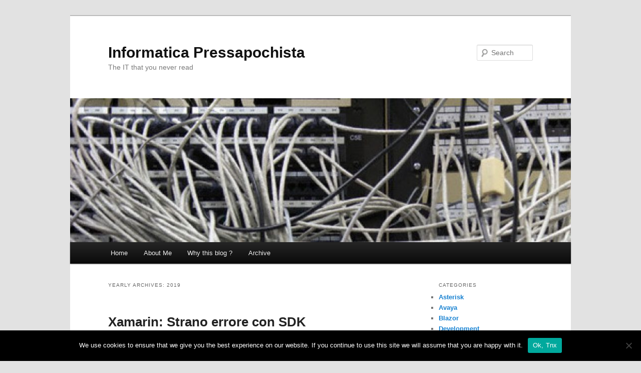

--- FILE ---
content_type: text/html; charset=UTF-8
request_url: https://www.informaticapressapochista.com/2019/
body_size: 12492
content:
<!DOCTYPE html>
<!--[if IE 6]>
<html id="ie6" lang="en-GB">
<![endif]-->
<!--[if IE 7]>
<html id="ie7" lang="en-GB">
<![endif]-->
<!--[if IE 8]>
<html id="ie8" lang="en-GB">
<![endif]-->
<!--[if !(IE 6) & !(IE 7) & !(IE 8)]><!-->
<html lang="en-GB">
<!--<![endif]-->
<head>
<meta charset="UTF-8" />
<meta name="viewport" content="width=device-width" />
<title>
2019 - Informatica PressapochistaInformatica Pressapochista	</title>
<link rel="profile" href="https://gmpg.org/xfn/11" />
<link rel="stylesheet" type="text/css" media="all" href="https://www.informaticapressapochista.com/wp-content/themes/twentyeleven/style.css?ver=20240716" />
<link rel="pingback" href="https://www.informaticapressapochista.com/xmlrpc.php">
<!--[if lt IE 9]>
<script src="https://www.informaticapressapochista.com/wp-content/themes/twentyeleven/js/html5.js?ver=3.7.0" type="text/javascript"></script>
<![endif]-->
<meta name='robots' content='noindex, follow' />
	<style>img:is([sizes="auto" i], [sizes^="auto," i]) { contain-intrinsic-size: 3000px 1500px }</style>
	
	<!-- This site is optimized with the Yoast SEO plugin v26.2 - https://yoast.com/wordpress/plugins/seo/ -->
	<meta property="og:locale" content="en_GB" />
	<meta property="og:type" content="website" />
	<meta property="og:title" content="2019 - Informatica Pressapochista" />
	<meta property="og:url" content="https://www.informaticapressapochista.com/2019/" />
	<meta property="og:site_name" content="Informatica Pressapochista" />
	<script type="application/ld+json" class="yoast-schema-graph">{"@context":"https://schema.org","@graph":[{"@type":"CollectionPage","@id":"https://www.informaticapressapochista.com/2019/","url":"https://www.informaticapressapochista.com/2019/","name":"2019 - Informatica Pressapochista","isPartOf":{"@id":"https://www.informaticapressapochista.com/#website"},"primaryImageOfPage":{"@id":"https://www.informaticapressapochista.com/2019/#primaryimage"},"image":{"@id":"https://www.informaticapressapochista.com/2019/#primaryimage"},"thumbnailUrl":"https://www.informaticapressapochista.com/wp-content/uploads/2019/10/20191022-LetsMakeSomeMobileApps.jpg","breadcrumb":{"@id":"https://www.informaticapressapochista.com/2019/#breadcrumb"},"inLanguage":"en-GB"},{"@type":"ImageObject","inLanguage":"en-GB","@id":"https://www.informaticapressapochista.com/2019/#primaryimage","url":"https://www.informaticapressapochista.com/wp-content/uploads/2019/10/20191022-LetsMakeSomeMobileApps.jpg","contentUrl":"https://www.informaticapressapochista.com/wp-content/uploads/2019/10/20191022-LetsMakeSomeMobileApps.jpg","width":363,"height":480},{"@type":"BreadcrumbList","@id":"https://www.informaticapressapochista.com/2019/#breadcrumb","itemListElement":[{"@type":"ListItem","position":1,"name":"Home","item":"https://www.informaticapressapochista.com/"},{"@type":"ListItem","position":2,"name":"Archives for 2019"}]},{"@type":"WebSite","@id":"https://www.informaticapressapochista.com/#website","url":"https://www.informaticapressapochista.com/","name":"Informatica Pressapochista","description":"The IT that you never read","potentialAction":[{"@type":"SearchAction","target":{"@type":"EntryPoint","urlTemplate":"https://www.informaticapressapochista.com/?s={search_term_string}"},"query-input":{"@type":"PropertyValueSpecification","valueRequired":true,"valueName":"search_term_string"}}],"inLanguage":"en-GB"}]}</script>
	<!-- / Yoast SEO plugin. -->


<link rel='dns-prefetch' href='//platform-api.sharethis.com' />
<link rel="alternate" type="application/rss+xml" title="Informatica Pressapochista &raquo; Feed" href="https://www.informaticapressapochista.com/feed/" />
<link rel="alternate" type="application/rss+xml" title="Informatica Pressapochista &raquo; Comments Feed" href="https://www.informaticapressapochista.com/comments/feed/" />
<script type="text/javascript">
/* <![CDATA[ */
window._wpemojiSettings = {"baseUrl":"https:\/\/s.w.org\/images\/core\/emoji\/16.0.1\/72x72\/","ext":".png","svgUrl":"https:\/\/s.w.org\/images\/core\/emoji\/16.0.1\/svg\/","svgExt":".svg","source":{"concatemoji":"https:\/\/www.informaticapressapochista.com\/wp-includes\/js\/wp-emoji-release.min.js?ver=6.8.3"}};
/*! This file is auto-generated */
!function(s,n){var o,i,e;function c(e){try{var t={supportTests:e,timestamp:(new Date).valueOf()};sessionStorage.setItem(o,JSON.stringify(t))}catch(e){}}function p(e,t,n){e.clearRect(0,0,e.canvas.width,e.canvas.height),e.fillText(t,0,0);var t=new Uint32Array(e.getImageData(0,0,e.canvas.width,e.canvas.height).data),a=(e.clearRect(0,0,e.canvas.width,e.canvas.height),e.fillText(n,0,0),new Uint32Array(e.getImageData(0,0,e.canvas.width,e.canvas.height).data));return t.every(function(e,t){return e===a[t]})}function u(e,t){e.clearRect(0,0,e.canvas.width,e.canvas.height),e.fillText(t,0,0);for(var n=e.getImageData(16,16,1,1),a=0;a<n.data.length;a++)if(0!==n.data[a])return!1;return!0}function f(e,t,n,a){switch(t){case"flag":return n(e,"\ud83c\udff3\ufe0f\u200d\u26a7\ufe0f","\ud83c\udff3\ufe0f\u200b\u26a7\ufe0f")?!1:!n(e,"\ud83c\udde8\ud83c\uddf6","\ud83c\udde8\u200b\ud83c\uddf6")&&!n(e,"\ud83c\udff4\udb40\udc67\udb40\udc62\udb40\udc65\udb40\udc6e\udb40\udc67\udb40\udc7f","\ud83c\udff4\u200b\udb40\udc67\u200b\udb40\udc62\u200b\udb40\udc65\u200b\udb40\udc6e\u200b\udb40\udc67\u200b\udb40\udc7f");case"emoji":return!a(e,"\ud83e\udedf")}return!1}function g(e,t,n,a){var r="undefined"!=typeof WorkerGlobalScope&&self instanceof WorkerGlobalScope?new OffscreenCanvas(300,150):s.createElement("canvas"),o=r.getContext("2d",{willReadFrequently:!0}),i=(o.textBaseline="top",o.font="600 32px Arial",{});return e.forEach(function(e){i[e]=t(o,e,n,a)}),i}function t(e){var t=s.createElement("script");t.src=e,t.defer=!0,s.head.appendChild(t)}"undefined"!=typeof Promise&&(o="wpEmojiSettingsSupports",i=["flag","emoji"],n.supports={everything:!0,everythingExceptFlag:!0},e=new Promise(function(e){s.addEventListener("DOMContentLoaded",e,{once:!0})}),new Promise(function(t){var n=function(){try{var e=JSON.parse(sessionStorage.getItem(o));if("object"==typeof e&&"number"==typeof e.timestamp&&(new Date).valueOf()<e.timestamp+604800&&"object"==typeof e.supportTests)return e.supportTests}catch(e){}return null}();if(!n){if("undefined"!=typeof Worker&&"undefined"!=typeof OffscreenCanvas&&"undefined"!=typeof URL&&URL.createObjectURL&&"undefined"!=typeof Blob)try{var e="postMessage("+g.toString()+"("+[JSON.stringify(i),f.toString(),p.toString(),u.toString()].join(",")+"));",a=new Blob([e],{type:"text/javascript"}),r=new Worker(URL.createObjectURL(a),{name:"wpTestEmojiSupports"});return void(r.onmessage=function(e){c(n=e.data),r.terminate(),t(n)})}catch(e){}c(n=g(i,f,p,u))}t(n)}).then(function(e){for(var t in e)n.supports[t]=e[t],n.supports.everything=n.supports.everything&&n.supports[t],"flag"!==t&&(n.supports.everythingExceptFlag=n.supports.everythingExceptFlag&&n.supports[t]);n.supports.everythingExceptFlag=n.supports.everythingExceptFlag&&!n.supports.flag,n.DOMReady=!1,n.readyCallback=function(){n.DOMReady=!0}}).then(function(){return e}).then(function(){var e;n.supports.everything||(n.readyCallback(),(e=n.source||{}).concatemoji?t(e.concatemoji):e.wpemoji&&e.twemoji&&(t(e.twemoji),t(e.wpemoji)))}))}((window,document),window._wpemojiSettings);
/* ]]> */
</script>
<style id='wp-emoji-styles-inline-css' type='text/css'>

	img.wp-smiley, img.emoji {
		display: inline !important;
		border: none !important;
		box-shadow: none !important;
		height: 1em !important;
		width: 1em !important;
		margin: 0 0.07em !important;
		vertical-align: -0.1em !important;
		background: none !important;
		padding: 0 !important;
	}
</style>
<link rel='stylesheet' id='wp-block-library-css' href='https://www.informaticapressapochista.com/wp-includes/css/dist/block-library/style.min.css?ver=6.8.3' type='text/css' media='all' />
<style id='wp-block-library-theme-inline-css' type='text/css'>
.wp-block-audio :where(figcaption){color:#555;font-size:13px;text-align:center}.is-dark-theme .wp-block-audio :where(figcaption){color:#ffffffa6}.wp-block-audio{margin:0 0 1em}.wp-block-code{border:1px solid #ccc;border-radius:4px;font-family:Menlo,Consolas,monaco,monospace;padding:.8em 1em}.wp-block-embed :where(figcaption){color:#555;font-size:13px;text-align:center}.is-dark-theme .wp-block-embed :where(figcaption){color:#ffffffa6}.wp-block-embed{margin:0 0 1em}.blocks-gallery-caption{color:#555;font-size:13px;text-align:center}.is-dark-theme .blocks-gallery-caption{color:#ffffffa6}:root :where(.wp-block-image figcaption){color:#555;font-size:13px;text-align:center}.is-dark-theme :root :where(.wp-block-image figcaption){color:#ffffffa6}.wp-block-image{margin:0 0 1em}.wp-block-pullquote{border-bottom:4px solid;border-top:4px solid;color:currentColor;margin-bottom:1.75em}.wp-block-pullquote cite,.wp-block-pullquote footer,.wp-block-pullquote__citation{color:currentColor;font-size:.8125em;font-style:normal;text-transform:uppercase}.wp-block-quote{border-left:.25em solid;margin:0 0 1.75em;padding-left:1em}.wp-block-quote cite,.wp-block-quote footer{color:currentColor;font-size:.8125em;font-style:normal;position:relative}.wp-block-quote:where(.has-text-align-right){border-left:none;border-right:.25em solid;padding-left:0;padding-right:1em}.wp-block-quote:where(.has-text-align-center){border:none;padding-left:0}.wp-block-quote.is-large,.wp-block-quote.is-style-large,.wp-block-quote:where(.is-style-plain){border:none}.wp-block-search .wp-block-search__label{font-weight:700}.wp-block-search__button{border:1px solid #ccc;padding:.375em .625em}:where(.wp-block-group.has-background){padding:1.25em 2.375em}.wp-block-separator.has-css-opacity{opacity:.4}.wp-block-separator{border:none;border-bottom:2px solid;margin-left:auto;margin-right:auto}.wp-block-separator.has-alpha-channel-opacity{opacity:1}.wp-block-separator:not(.is-style-wide):not(.is-style-dots){width:100px}.wp-block-separator.has-background:not(.is-style-dots){border-bottom:none;height:1px}.wp-block-separator.has-background:not(.is-style-wide):not(.is-style-dots){height:2px}.wp-block-table{margin:0 0 1em}.wp-block-table td,.wp-block-table th{word-break:normal}.wp-block-table :where(figcaption){color:#555;font-size:13px;text-align:center}.is-dark-theme .wp-block-table :where(figcaption){color:#ffffffa6}.wp-block-video :where(figcaption){color:#555;font-size:13px;text-align:center}.is-dark-theme .wp-block-video :where(figcaption){color:#ffffffa6}.wp-block-video{margin:0 0 1em}:root :where(.wp-block-template-part.has-background){margin-bottom:0;margin-top:0;padding:1.25em 2.375em}
</style>
<style id='classic-theme-styles-inline-css' type='text/css'>
/*! This file is auto-generated */
.wp-block-button__link{color:#fff;background-color:#32373c;border-radius:9999px;box-shadow:none;text-decoration:none;padding:calc(.667em + 2px) calc(1.333em + 2px);font-size:1.125em}.wp-block-file__button{background:#32373c;color:#fff;text-decoration:none}
</style>
<link rel='stylesheet' id='mediaelement-css' href='https://www.informaticapressapochista.com/wp-includes/js/mediaelement/mediaelementplayer-legacy.min.css?ver=4.2.17' type='text/css' media='all' />
<link rel='stylesheet' id='wp-mediaelement-css' href='https://www.informaticapressapochista.com/wp-includes/js/mediaelement/wp-mediaelement.min.css?ver=6.8.3' type='text/css' media='all' />
<style id='jetpack-sharing-buttons-style-inline-css' type='text/css'>
.jetpack-sharing-buttons__services-list{display:flex;flex-direction:row;flex-wrap:wrap;gap:0;list-style-type:none;margin:5px;padding:0}.jetpack-sharing-buttons__services-list.has-small-icon-size{font-size:12px}.jetpack-sharing-buttons__services-list.has-normal-icon-size{font-size:16px}.jetpack-sharing-buttons__services-list.has-large-icon-size{font-size:24px}.jetpack-sharing-buttons__services-list.has-huge-icon-size{font-size:36px}@media print{.jetpack-sharing-buttons__services-list{display:none!important}}.editor-styles-wrapper .wp-block-jetpack-sharing-buttons{gap:0;padding-inline-start:0}ul.jetpack-sharing-buttons__services-list.has-background{padding:1.25em 2.375em}
</style>
<style id='global-styles-inline-css' type='text/css'>
:root{--wp--preset--aspect-ratio--square: 1;--wp--preset--aspect-ratio--4-3: 4/3;--wp--preset--aspect-ratio--3-4: 3/4;--wp--preset--aspect-ratio--3-2: 3/2;--wp--preset--aspect-ratio--2-3: 2/3;--wp--preset--aspect-ratio--16-9: 16/9;--wp--preset--aspect-ratio--9-16: 9/16;--wp--preset--color--black: #000;--wp--preset--color--cyan-bluish-gray: #abb8c3;--wp--preset--color--white: #fff;--wp--preset--color--pale-pink: #f78da7;--wp--preset--color--vivid-red: #cf2e2e;--wp--preset--color--luminous-vivid-orange: #ff6900;--wp--preset--color--luminous-vivid-amber: #fcb900;--wp--preset--color--light-green-cyan: #7bdcb5;--wp--preset--color--vivid-green-cyan: #00d084;--wp--preset--color--pale-cyan-blue: #8ed1fc;--wp--preset--color--vivid-cyan-blue: #0693e3;--wp--preset--color--vivid-purple: #9b51e0;--wp--preset--color--blue: #1982d1;--wp--preset--color--dark-gray: #373737;--wp--preset--color--medium-gray: #666;--wp--preset--color--light-gray: #e2e2e2;--wp--preset--gradient--vivid-cyan-blue-to-vivid-purple: linear-gradient(135deg,rgba(6,147,227,1) 0%,rgb(155,81,224) 100%);--wp--preset--gradient--light-green-cyan-to-vivid-green-cyan: linear-gradient(135deg,rgb(122,220,180) 0%,rgb(0,208,130) 100%);--wp--preset--gradient--luminous-vivid-amber-to-luminous-vivid-orange: linear-gradient(135deg,rgba(252,185,0,1) 0%,rgba(255,105,0,1) 100%);--wp--preset--gradient--luminous-vivid-orange-to-vivid-red: linear-gradient(135deg,rgba(255,105,0,1) 0%,rgb(207,46,46) 100%);--wp--preset--gradient--very-light-gray-to-cyan-bluish-gray: linear-gradient(135deg,rgb(238,238,238) 0%,rgb(169,184,195) 100%);--wp--preset--gradient--cool-to-warm-spectrum: linear-gradient(135deg,rgb(74,234,220) 0%,rgb(151,120,209) 20%,rgb(207,42,186) 40%,rgb(238,44,130) 60%,rgb(251,105,98) 80%,rgb(254,248,76) 100%);--wp--preset--gradient--blush-light-purple: linear-gradient(135deg,rgb(255,206,236) 0%,rgb(152,150,240) 100%);--wp--preset--gradient--blush-bordeaux: linear-gradient(135deg,rgb(254,205,165) 0%,rgb(254,45,45) 50%,rgb(107,0,62) 100%);--wp--preset--gradient--luminous-dusk: linear-gradient(135deg,rgb(255,203,112) 0%,rgb(199,81,192) 50%,rgb(65,88,208) 100%);--wp--preset--gradient--pale-ocean: linear-gradient(135deg,rgb(255,245,203) 0%,rgb(182,227,212) 50%,rgb(51,167,181) 100%);--wp--preset--gradient--electric-grass: linear-gradient(135deg,rgb(202,248,128) 0%,rgb(113,206,126) 100%);--wp--preset--gradient--midnight: linear-gradient(135deg,rgb(2,3,129) 0%,rgb(40,116,252) 100%);--wp--preset--font-size--small: 13px;--wp--preset--font-size--medium: 20px;--wp--preset--font-size--large: 36px;--wp--preset--font-size--x-large: 42px;--wp--preset--spacing--20: 0.44rem;--wp--preset--spacing--30: 0.67rem;--wp--preset--spacing--40: 1rem;--wp--preset--spacing--50: 1.5rem;--wp--preset--spacing--60: 2.25rem;--wp--preset--spacing--70: 3.38rem;--wp--preset--spacing--80: 5.06rem;--wp--preset--shadow--natural: 6px 6px 9px rgba(0, 0, 0, 0.2);--wp--preset--shadow--deep: 12px 12px 50px rgba(0, 0, 0, 0.4);--wp--preset--shadow--sharp: 6px 6px 0px rgba(0, 0, 0, 0.2);--wp--preset--shadow--outlined: 6px 6px 0px -3px rgba(255, 255, 255, 1), 6px 6px rgba(0, 0, 0, 1);--wp--preset--shadow--crisp: 6px 6px 0px rgba(0, 0, 0, 1);}:where(.is-layout-flex){gap: 0.5em;}:where(.is-layout-grid){gap: 0.5em;}body .is-layout-flex{display: flex;}.is-layout-flex{flex-wrap: wrap;align-items: center;}.is-layout-flex > :is(*, div){margin: 0;}body .is-layout-grid{display: grid;}.is-layout-grid > :is(*, div){margin: 0;}:where(.wp-block-columns.is-layout-flex){gap: 2em;}:where(.wp-block-columns.is-layout-grid){gap: 2em;}:where(.wp-block-post-template.is-layout-flex){gap: 1.25em;}:where(.wp-block-post-template.is-layout-grid){gap: 1.25em;}.has-black-color{color: var(--wp--preset--color--black) !important;}.has-cyan-bluish-gray-color{color: var(--wp--preset--color--cyan-bluish-gray) !important;}.has-white-color{color: var(--wp--preset--color--white) !important;}.has-pale-pink-color{color: var(--wp--preset--color--pale-pink) !important;}.has-vivid-red-color{color: var(--wp--preset--color--vivid-red) !important;}.has-luminous-vivid-orange-color{color: var(--wp--preset--color--luminous-vivid-orange) !important;}.has-luminous-vivid-amber-color{color: var(--wp--preset--color--luminous-vivid-amber) !important;}.has-light-green-cyan-color{color: var(--wp--preset--color--light-green-cyan) !important;}.has-vivid-green-cyan-color{color: var(--wp--preset--color--vivid-green-cyan) !important;}.has-pale-cyan-blue-color{color: var(--wp--preset--color--pale-cyan-blue) !important;}.has-vivid-cyan-blue-color{color: var(--wp--preset--color--vivid-cyan-blue) !important;}.has-vivid-purple-color{color: var(--wp--preset--color--vivid-purple) !important;}.has-black-background-color{background-color: var(--wp--preset--color--black) !important;}.has-cyan-bluish-gray-background-color{background-color: var(--wp--preset--color--cyan-bluish-gray) !important;}.has-white-background-color{background-color: var(--wp--preset--color--white) !important;}.has-pale-pink-background-color{background-color: var(--wp--preset--color--pale-pink) !important;}.has-vivid-red-background-color{background-color: var(--wp--preset--color--vivid-red) !important;}.has-luminous-vivid-orange-background-color{background-color: var(--wp--preset--color--luminous-vivid-orange) !important;}.has-luminous-vivid-amber-background-color{background-color: var(--wp--preset--color--luminous-vivid-amber) !important;}.has-light-green-cyan-background-color{background-color: var(--wp--preset--color--light-green-cyan) !important;}.has-vivid-green-cyan-background-color{background-color: var(--wp--preset--color--vivid-green-cyan) !important;}.has-pale-cyan-blue-background-color{background-color: var(--wp--preset--color--pale-cyan-blue) !important;}.has-vivid-cyan-blue-background-color{background-color: var(--wp--preset--color--vivid-cyan-blue) !important;}.has-vivid-purple-background-color{background-color: var(--wp--preset--color--vivid-purple) !important;}.has-black-border-color{border-color: var(--wp--preset--color--black) !important;}.has-cyan-bluish-gray-border-color{border-color: var(--wp--preset--color--cyan-bluish-gray) !important;}.has-white-border-color{border-color: var(--wp--preset--color--white) !important;}.has-pale-pink-border-color{border-color: var(--wp--preset--color--pale-pink) !important;}.has-vivid-red-border-color{border-color: var(--wp--preset--color--vivid-red) !important;}.has-luminous-vivid-orange-border-color{border-color: var(--wp--preset--color--luminous-vivid-orange) !important;}.has-luminous-vivid-amber-border-color{border-color: var(--wp--preset--color--luminous-vivid-amber) !important;}.has-light-green-cyan-border-color{border-color: var(--wp--preset--color--light-green-cyan) !important;}.has-vivid-green-cyan-border-color{border-color: var(--wp--preset--color--vivid-green-cyan) !important;}.has-pale-cyan-blue-border-color{border-color: var(--wp--preset--color--pale-cyan-blue) !important;}.has-vivid-cyan-blue-border-color{border-color: var(--wp--preset--color--vivid-cyan-blue) !important;}.has-vivid-purple-border-color{border-color: var(--wp--preset--color--vivid-purple) !important;}.has-vivid-cyan-blue-to-vivid-purple-gradient-background{background: var(--wp--preset--gradient--vivid-cyan-blue-to-vivid-purple) !important;}.has-light-green-cyan-to-vivid-green-cyan-gradient-background{background: var(--wp--preset--gradient--light-green-cyan-to-vivid-green-cyan) !important;}.has-luminous-vivid-amber-to-luminous-vivid-orange-gradient-background{background: var(--wp--preset--gradient--luminous-vivid-amber-to-luminous-vivid-orange) !important;}.has-luminous-vivid-orange-to-vivid-red-gradient-background{background: var(--wp--preset--gradient--luminous-vivid-orange-to-vivid-red) !important;}.has-very-light-gray-to-cyan-bluish-gray-gradient-background{background: var(--wp--preset--gradient--very-light-gray-to-cyan-bluish-gray) !important;}.has-cool-to-warm-spectrum-gradient-background{background: var(--wp--preset--gradient--cool-to-warm-spectrum) !important;}.has-blush-light-purple-gradient-background{background: var(--wp--preset--gradient--blush-light-purple) !important;}.has-blush-bordeaux-gradient-background{background: var(--wp--preset--gradient--blush-bordeaux) !important;}.has-luminous-dusk-gradient-background{background: var(--wp--preset--gradient--luminous-dusk) !important;}.has-pale-ocean-gradient-background{background: var(--wp--preset--gradient--pale-ocean) !important;}.has-electric-grass-gradient-background{background: var(--wp--preset--gradient--electric-grass) !important;}.has-midnight-gradient-background{background: var(--wp--preset--gradient--midnight) !important;}.has-small-font-size{font-size: var(--wp--preset--font-size--small) !important;}.has-medium-font-size{font-size: var(--wp--preset--font-size--medium) !important;}.has-large-font-size{font-size: var(--wp--preset--font-size--large) !important;}.has-x-large-font-size{font-size: var(--wp--preset--font-size--x-large) !important;}
:where(.wp-block-post-template.is-layout-flex){gap: 1.25em;}:where(.wp-block-post-template.is-layout-grid){gap: 1.25em;}
:where(.wp-block-columns.is-layout-flex){gap: 2em;}:where(.wp-block-columns.is-layout-grid){gap: 2em;}
:root :where(.wp-block-pullquote){font-size: 1.5em;line-height: 1.6;}
</style>
<link rel='stylesheet' id='cookie-notice-front-css' href='https://www.informaticapressapochista.com/wp-content/plugins/cookie-notice/css/front.min.css?ver=2.5.8' type='text/css' media='all' />
<link rel='stylesheet' id='twentyeleven-block-style-css' href='https://www.informaticapressapochista.com/wp-content/themes/twentyeleven/blocks.css?ver=20240621' type='text/css' media='all' />
<link rel='stylesheet' id='qoate_scs_style-css' href='http://www.informaticapressapochista.com/wp-content/plugins/qoate-simple-code-snippets/css/scs-style.css?ver=6.8.3' type='text/css' media='all' />
<link rel='stylesheet' id='really_simple_share_style-css' href='https://www.informaticapressapochista.com/wp-content/plugins/really-simple-facebook-twitter-share-buttons/style.css?ver=6.8.3' type='text/css' media='all' />
<script type="text/javascript" id="cookie-notice-front-js-before">
/* <![CDATA[ */
var cnArgs = {"ajaxUrl":"https:\/\/www.informaticapressapochista.com\/wp-admin\/admin-ajax.php","nonce":"506ed12857","hideEffect":"fade","position":"bottom","onScroll":false,"onScrollOffset":100,"onClick":false,"cookieName":"cookie_notice_accepted","cookieTime":2592000,"cookieTimeRejected":2592000,"globalCookie":false,"redirection":false,"cache":false,"revokeCookies":false,"revokeCookiesOpt":"automatic"};
/* ]]> */
</script>
<script type="text/javascript" src="https://www.informaticapressapochista.com/wp-content/plugins/cookie-notice/js/front.min.js?ver=2.5.8" id="cookie-notice-front-js"></script>
<script type="text/javascript" src="//platform-api.sharethis.com/js/sharethis.js#source=googleanalytics-wordpress#product=ga&amp;property=602ccae5b7ebd200116dfe55" id="googleanalytics-platform-sharethis-js"></script>
<link rel="https://api.w.org/" href="https://www.informaticapressapochista.com/wp-json/" /><link rel="EditURI" type="application/rsd+xml" title="RSD" href="https://www.informaticapressapochista.com/xmlrpc.php?rsd" />
<meta name="generator" content="WordPress 6.8.3" />
<script type="text/javascript">
        //<![CDATA[
        
      !function(d,s,id){var js,fjs=d.getElementsByTagName(s)[0];if(!d.getElementById(id)){js=d.createElement(s);js.id=id;js.src="https://platform.twitter.com/widgets.js";fjs.parentNode.insertBefore(js,fjs);}}(document,"script","twitter-wjs");
      
      window.___gcfg = {lang: "en"};
		  (function() {
		    var po = document.createElement("script"); po.type = "text/javascript"; po.async = true;
		    po.src = "https://apis.google.com/js/plusone.js";
		    var s = document.getElementsByTagName("script")[0]; s.parentNode.insertBefore(po, s);
		  })();
      
        //]]>
  		</script><script>
(function() {
	(function (i, s, o, g, r, a, m) {
		i['GoogleAnalyticsObject'] = r;
		i[r] = i[r] || function () {
				(i[r].q = i[r].q || []).push(arguments)
			}, i[r].l = 1 * new Date();
		a = s.createElement(o),
			m = s.getElementsByTagName(o)[0];
		a.async = 1;
		a.src = g;
		m.parentNode.insertBefore(a, m)
	})(window, document, 'script', 'https://google-analytics.com/analytics.js', 'ga');

	ga('create', 'UA-34220395-1', 'auto');
			ga('send', 'pageview');
	})();
</script>
<link rel="icon" href="https://www.informaticapressapochista.com/wp-content/uploads/2016/03/cropped-monkey-customer-service-1-32x32.jpg" sizes="32x32" />
<link rel="icon" href="https://www.informaticapressapochista.com/wp-content/uploads/2016/03/cropped-monkey-customer-service-1-192x192.jpg" sizes="192x192" />
<link rel="apple-touch-icon" href="https://www.informaticapressapochista.com/wp-content/uploads/2016/03/cropped-monkey-customer-service-1-180x180.jpg" />
<meta name="msapplication-TileImage" content="https://www.informaticapressapochista.com/wp-content/uploads/2016/03/cropped-monkey-customer-service-1-270x270.jpg" />
</head>

<body class="archive date wp-embed-responsive wp-theme-twentyeleven cookies-not-set single-author two-column right-sidebar">
<div class="skip-link"><a class="assistive-text" href="#content">Skip to primary content</a></div><div class="skip-link"><a class="assistive-text" href="#secondary">Skip to secondary content</a></div><div id="page" class="hfeed">
	<header id="branding">
			<hgroup>
				<h1 id="site-title"><span><a href="https://www.informaticapressapochista.com/" rel="home">Informatica Pressapochista</a></span></h1>
				<h2 id="site-description">The IT that you never read</h2>
			</hgroup>

						<a href="https://www.informaticapressapochista.com/">
				<img src="https://www.informaticapressapochista.com/wp-content/uploads/2011/07/cropped-cropped-42-19672922-3.jpg" width="1000" height="287" alt="Informatica Pressapochista" srcset="https://www.informaticapressapochista.com/wp-content/uploads/2011/07/cropped-cropped-42-19672922-3.jpg 1000w, https://www.informaticapressapochista.com/wp-content/uploads/2011/07/cropped-cropped-42-19672922-3-300x86.jpg 300w, https://www.informaticapressapochista.com/wp-content/uploads/2011/07/cropped-cropped-42-19672922-3-768x220.jpg 768w, https://www.informaticapressapochista.com/wp-content/uploads/2011/07/cropped-cropped-42-19672922-3-500x144.jpg 500w" sizes="(max-width: 1000px) 100vw, 1000px" decoding="async" fetchpriority="high" />			</a>
			
									<form method="get" id="searchform" action="https://www.informaticapressapochista.com/">
		<label for="s" class="assistive-text">Search</label>
		<input type="text" class="field" name="s" id="s" placeholder="Search" />
		<input type="submit" class="submit" name="submit" id="searchsubmit" value="Search" />
	</form>
			
			<nav id="access">
				<h3 class="assistive-text">Main menu</h3>
				<div class="menu-generale-container"><ul id="menu-generale" class="menu"><li id="menu-item-7" class="menu-item menu-item-type-custom menu-item-object-custom menu-item-home menu-item-7"><a href="http://www.informaticapressapochista.com/">Home</a></li>
<li id="menu-item-10" class="menu-item menu-item-type-post_type menu-item-object-page menu-item-10"><a href="https://www.informaticapressapochista.com/about-me/">About Me</a></li>
<li id="menu-item-18" class="menu-item menu-item-type-post_type menu-item-object-page menu-item-18"><a href="https://www.informaticapressapochista.com/why-this-blog/">Why this blog ?</a></li>
<li id="menu-item-1746" class="menu-item menu-item-type-post_type menu-item-object-page menu-item-1746"><a href="https://www.informaticapressapochista.com/test/">Archive</a></li>
</ul></div>			</nav><!-- #access -->
	</header><!-- #branding -->


	<div id="main">

		<section id="primary">
			<div id="content" role="main">

			
				<header class="page-header">
					<h1 class="page-title">
						Yearly Archives: <span>2019</span>					</h1>
				</header>

							<nav id="nav-above">
				<h3 class="assistive-text">Post navigation</h3>
				<div class="nav-previous"><a href="https://www.informaticapressapochista.com/2019/page/2/" ><span class="meta-nav">&larr;</span> Older posts</a></div>
				<div class="nav-next"></div>
			</nav><!-- #nav-above -->
			
				
					
	<article id="post-2560" class="post-2560 post type-post status-publish format-standard has-post-thumbnail hentry category-development category-xamarin">
		<header class="entry-header">
						<h1 class="entry-title"><a href="https://www.informaticapressapochista.com/development/xamarin-strano-errore-con-sdk-microsoft-azure-mobile-client/" rel="bookmark">Xamarin: Strano errore con SDK Microsoft.Azure.Mobile.Client</a></h1>
			
						<div class="entry-meta">
				<span class="sep">Posted on </span><a href="https://www.informaticapressapochista.com/development/xamarin-strano-errore-con-sdk-microsoft-azure-mobile-client/" rel="bookmark"><time class="entry-date" datetime="2019-10-22T12:58:00+01:00">22/10/2019</time></a><span class="by-author"> <span class="sep"> by </span> <span class="author vcard"><a class="url fn n" href="https://www.informaticapressapochista.com/author/gptucci/" rel="author">Giampaolo Tucci</a></span></span>			</div><!-- .entry-meta -->
			
					</header><!-- .entry-header -->

				<div class="entry-content">
			
<p>Come potete immaginare dalla moltitude di articoli dedicati a questo argomento è da tempo che uso con soddisfazione nelle mobile-app <em>Xamarin</em> l&#8217;SDK <em>Microsoft.Azure.Mobile.Client</em>.</p>



<p>Nota importante prima di proseguire.</p>



<p>Vi posso assicurare che non ci guadagno nulla a fare pubblicità a questo strumento: parola di giovane marmotta.</p>



<p>Ma onestamente quello di cui sto parlando è un SDK che mi ha levato dall&#8217;impiccio svariate volte, e quindi nutro per esso un affetto da &#8220;fratello minore&#8221; (…forse anche un pò minorato ?!).</p>



<p>Infatti il <em>Microsoft.Azure.Mobile.Client</em> mi ha permesso, con poco sforzo, di introdurre nelle mie &#8220;meravigliose&#8221; app la connessione con database in hosting su Azure, nonchè anche di introdurre il famigerato <em>offline-sync</em>: tutto questa senza cimentarmi in codice autoprodotto, sicuramente stimolante da creare, ma molto difficile da ottimizzare e manuntenere.</p>



<p>Finita la premessa, devo dire che è da tanto tempo che non riscontravo alcun problema nell&#8217;utilizzo di questo stumento: in generale il codice che usa questo framework abbisogna di ben poca manutenzione.</p>



<p>Giusto uno sguardo ogni tanto per non far sentire le solution sole (secondo me i progetti hanno sentimenti anche umani…), e un bell&#8217;update dopo aver letto &#8220;religiosamente&#8221; i release note relativi, e infine una bella esecuzione di tutti gli unit-test per vedere che tutto funzioni come previsto.</p>



<p>Però qualche giorno fa dopo qualche aggiornamento mi accorgo che non funziona più una beneamata.</p>



<p>L&#8217;SDK propone tutta una serie di errori lì negli stessi punti dove una volta dava molte soddisfazioni.</p>



<p>Infatti il comando PullAsync semplicemente sputava fuori un maledetto errore !</p>



<p><em>The server did not provide a response with the expected content</em></p>



<p>Dopo gli accidenti di rito, ho inziato a ricercarne le cause.</p>



<p>Questo e(o)rrore, come noto agli sfortunati che se lo sono trovati tra i piedi, ha mille origini e trovarne la cause è spesso un pò rognoso: anche il log lato Azure non mi ha dato alcun risultato valido (non si vedeva alcun errore: per lui tutto era perfetto).</p>



<p>Il problema è andato avanti per alcuni giorni, e francamente non sono riuscito dapprima a trovare alcuna causa scatenante: ho anche aperto un ticket in M$ e, come spesso capita, quando è arrivato il momento di mostrare la rogna non sono più riuscito a riprodurre il problema ! Misteri dell&#8217;informatica……..</p>



 <a href="https://www.informaticapressapochista.com/development/xamarin-strano-errore-con-sdk-microsoft-azure-mobile-client/#more-2560" class="more-link">Continue reading <span class="meta-nav">&rarr;</span></a>					</div><!-- .entry-content -->
		
		<footer class="entry-meta">
			
										<span class="cat-links">
					<span class="entry-utility-prep entry-utility-prep-cat-links">Posted in</span> <a href="https://www.informaticapressapochista.com/development/" rel="category tag">Development</a>, <a href="https://www.informaticapressapochista.com/development/xamarin/" rel="category tag">Xamarin</a>			</span>
							
										
			
					</footer><!-- .entry-meta -->
	</article><!-- #post-2560 -->

				
					
	<article id="post-2656" class="post-2656 post type-post status-publish format-standard has-post-thumbnail hentry category-blazor category-development">
		<header class="entry-header">
						<h1 class="entry-title"><a href="https://www.informaticapressapochista.com/development/blazor-pressapochista-creare-una-pwa-terza-parte/" rel="bookmark">Blazor pressapochista: Creare una PWA – Terza parte</a></h1>
			
						<div class="entry-meta">
				<span class="sep">Posted on </span><a href="https://www.informaticapressapochista.com/development/blazor-pressapochista-creare-una-pwa-terza-parte/" rel="bookmark"><time class="entry-date" datetime="2019-09-20T10:23:00+01:00">20/09/2019</time></a><span class="by-author"> <span class="sep"> by </span> <span class="author vcard"><a class="url fn n" href="https://www.informaticapressapochista.com/author/gptucci/" rel="author">Giampaolo Tucci</a></span></span>			</div><!-- .entry-meta -->
			
					</header><!-- .entry-header -->

				<div class="entry-content">
			
<p>In questo post esporrò i passi necessari per trasformare un progetto <em>Blazor</em> in una progressive web-app (per gli amanti degli acronimi PWA).</p>



<p>E’ possibile pensare alle PWA come a una evoluzione delle web-app, però dedicate alla piattaforma mobile</p>



<p>Le caratteristiche distintive di una PWA sono le seguenti.</p>



<ul class="wp-block-list"><li>Sono dotate di una <em>user interface</em> il cui aspetto è molto vicino a quella di una app mobile nativa.</li><li>Sono <em>installabili</em> in modo simile a una app native in modo tale da poterle aggiungere, per esempio, alla schermata home senza necessità di ricordare l’URL del sito o salvarlo nei preferiti del browser. In questo modo l’icona appare nel dispositivo proprio come fosse una normale app).</li><li>Possono funzionare <em>offline</em> senza alcuna connettività.</li><li>Sono in grado di utilizzare le <em>push-notification</em>.</li></ul>



<p>Non lasciate traviare dal fatto che sinora si è parlato di mobile: infatti oramai le PWA sono andare ben oltre e ora tali applicazioni sono disponibili e utilizzate per mondo desktop.</p>



 <a href="https://www.informaticapressapochista.com/development/blazor-pressapochista-creare-una-pwa-terza-parte/#more-2656" class="more-link">Continue reading <span class="meta-nav">&rarr;</span></a>					</div><!-- .entry-content -->
		
		<footer class="entry-meta">
			
										<span class="cat-links">
					<span class="entry-utility-prep entry-utility-prep-cat-links">Posted in</span> <a href="https://www.informaticapressapochista.com/development/blazor/" rel="category tag">Blazor</a>, <a href="https://www.informaticapressapochista.com/development/" rel="category tag">Development</a>			</span>
							
										
			
					</footer><!-- .entry-meta -->
	</article><!-- #post-2656 -->

				
					
	<article id="post-2650" class="post-2650 post type-post status-publish format-standard has-post-thumbnail hentry category-blazor category-development">
		<header class="entry-header">
						<h1 class="entry-title"><a href="https://www.informaticapressapochista.com/development/blazor-pressapochista-il-primo-progetto-seconda-parte/" rel="bookmark">Blazor pressapochista : Il primo progetto – Seconda parte</a></h1>
			
						<div class="entry-meta">
				<span class="sep">Posted on </span><a href="https://www.informaticapressapochista.com/development/blazor-pressapochista-il-primo-progetto-seconda-parte/" rel="bookmark"><time class="entry-date" datetime="2019-09-06T10:16:00+01:00">06/09/2019</time></a><span class="by-author"> <span class="sep"> by </span> <span class="author vcard"><a class="url fn n" href="https://www.informaticapressapochista.com/author/gptucci/" rel="author">Giampaolo Tucci</a></span></span>			</div><!-- .entry-meta -->
			
					</header><!-- .entry-header -->

				<div class="entry-content">
			
<p>Da Visual Studio 2019 Preview approntate tutto per creare un nuovo progetto: scegliendo la voce <em>Blazor</em> sarà possibile al set di template dedicati.</p>



<p>Template tipo 1 &#8211; <em>Blazor Server App</em> (anche chiamata al bar amichevolmente <em>Blazor server-side</em>)</p>



<p>Template tipo 2 &#8211; <em>Blazor WebAssembly App</em> (al bar viene chiamato <em>Blazor client-side</em>)</p>



<p>Template tipo 3 &#8211; <em>Blazor WebAssembly App hosted in Asp.Net Core</em> (anche chiamata amichevolmente <em>Blazor client-side hosted in Asp.Net core server</em>)</p>



<p>Oss.: Giustamente potete osservare che le voci proposte dal nostra amato Visual Studio sono solo due, ma prima di pensare che possa aver detto una fesseria date un’occhiata al flag in basso a destra nominato <em>Asp.Net Core hosted</em>: questo permette di creare i template 2 e 3. Lo stesso flag è indisponibile se si sceglie il template 1.</p>



<p>I template esposti propongono in sostanza due “<em>hosting-model</em>” di <em>Blazor</em>: il primo template permette un hosting di tipo <em>server-side</em>, gli altri due <em>client-side</em>.</p>



 <a href="https://www.informaticapressapochista.com/development/blazor-pressapochista-il-primo-progetto-seconda-parte/#more-2650" class="more-link">Continue reading <span class="meta-nav">&rarr;</span></a>					</div><!-- .entry-content -->
		
		<footer class="entry-meta">
			
										<span class="cat-links">
					<span class="entry-utility-prep entry-utility-prep-cat-links">Posted in</span> <a href="https://www.informaticapressapochista.com/development/blazor/" rel="category tag">Blazor</a>, <a href="https://www.informaticapressapochista.com/development/" rel="category tag">Development</a>			</span>
							
										
			
					</footer><!-- .entry-meta -->
	</article><!-- #post-2650 -->

				
					
	<article id="post-2643" class="post-2643 post type-post status-publish format-standard has-post-thumbnail hentry category-blazor category-development">
		<header class="entry-header">
						<h1 class="entry-title"><a href="https://www.informaticapressapochista.com/development/blazor-pressapochista-introduzione-prima-parte/" rel="bookmark">Blazor pressapochista &#8211; Introduzione &#8211; Prima parte</a></h1>
			
						<div class="entry-meta">
				<span class="sep">Posted on </span><a href="https://www.informaticapressapochista.com/development/blazor-pressapochista-introduzione-prima-parte/" rel="bookmark"><time class="entry-date" datetime="2019-08-16T10:10:00+01:00">16/08/2019</time></a><span class="by-author"> <span class="sep"> by </span> <span class="author vcard"><a class="url fn n" href="https://www.informaticapressapochista.com/author/gptucci/" rel="author">Giampaolo Tucci</a></span></span>			</div><!-- .entry-meta -->
			
					</header><!-- .entry-header -->

				<div class="entry-content">
			
<figure class="wp-block-image size-large"><a href="http://www.informaticapressapochista.com/wp-content/uploads/2022/07/20190816-Blazor.png"><img decoding="async" width="437" height="207" src="http://www.informaticapressapochista.com/wp-content/uploads/2022/07/20190816-Blazor.png" alt="" class="wp-image-2644" srcset="https://www.informaticapressapochista.com/wp-content/uploads/2022/07/20190816-Blazor.png 437w, https://www.informaticapressapochista.com/wp-content/uploads/2022/07/20190816-Blazor-300x142.png 300w" sizes="(max-width: 437px) 100vw, 437px" /></a></figure>



<p>In questo ultimo periodo anche io ho subito il fascino di <em>Blazor</em>, il nuovo sistema framework per scrivere web-app in salsa M$.</p>



<p>Sin dal primo momento che mi sono approcciato all’argomento mi sono reso conto che questo l’argomento è veramente una gran figata: so di non essere molto professionale ad usare un termine del genere, ma direi che rende l’idea di quello che umilmente ne penso.</p>



 <a href="https://www.informaticapressapochista.com/development/blazor-pressapochista-introduzione-prima-parte/#more-2643" class="more-link">Continue reading <span class="meta-nav">&rarr;</span></a>					</div><!-- .entry-content -->
		
		<footer class="entry-meta">
			
										<span class="cat-links">
					<span class="entry-utility-prep entry-utility-prep-cat-links">Posted in</span> <a href="https://www.informaticapressapochista.com/development/blazor/" rel="category tag">Blazor</a>, <a href="https://www.informaticapressapochista.com/development/" rel="category tag">Development</a>			</span>
							
										
			
					</footer><!-- .entry-meta -->
	</article><!-- #post-2643 -->

				
							<nav id="nav-below">
				<h3 class="assistive-text">Post navigation</h3>
				<div class="nav-previous"><a href="https://www.informaticapressapochista.com/2019/page/2/" ><span class="meta-nav">&larr;</span> Older posts</a></div>
				<div class="nav-next"></div>
			</nav><!-- #nav-above -->
			
			
			</div><!-- #content -->
		</section><!-- #primary -->

		<div id="secondary" class="widget-area" role="complementary">
			<aside id="categories-4" class="widget widget_categories"><h3 class="widget-title">Categories</h3>
			<ul>
					<li class="cat-item cat-item-3"><a href="https://www.informaticapressapochista.com/asterisk/">Asterisk</a>
</li>
	<li class="cat-item cat-item-5"><a href="https://www.informaticapressapochista.com/avaya_nortel/">Avaya</a>
</li>
	<li class="cat-item cat-item-139"><a href="https://www.informaticapressapochista.com/development/blazor/">Blazor</a>
</li>
	<li class="cat-item cat-item-36"><a href="https://www.informaticapressapochista.com/development/">Development</a>
</li>
	<li class="cat-item cat-item-10"><a href="https://www.informaticapressapochista.com/hardware/">Hardware</a>
</li>
	<li class="cat-item cat-item-4"><a href="https://www.informaticapressapochista.com/linux/">Linux</a>
</li>
	<li class="cat-item cat-item-17"><a href="https://www.informaticapressapochista.com/mac/">Mac</a>
</li>
	<li class="cat-item cat-item-140"><a href="https://www.informaticapressapochista.com/development/maui/">Maui</a>
</li>
	<li class="cat-item cat-item-1"><a href="https://www.informaticapressapochista.com/other/">Other</a>
</li>
	<li class="cat-item cat-item-14"><a href="https://www.informaticapressapochista.com/voip/">Voip</a>
</li>
	<li class="cat-item cat-item-40"><a href="https://www.informaticapressapochista.com/web/">Web</a>
</li>
	<li class="cat-item cat-item-28"><a href="https://www.informaticapressapochista.com/windows/">Windows</a>
</li>
	<li class="cat-item cat-item-138"><a href="https://www.informaticapressapochista.com/development/xamarin/">Xamarin</a>
</li>
			</ul>

			</aside><aside id="nav_menu-5" class="widget widget_nav_menu"><div class="menu-others-container"><ul id="menu-others" class="menu"><li id="menu-item-728" class="menu-item menu-item-type-custom menu-item-object-custom menu-item-728"><a href="http://www.informaticapressapochista.com/wp-admin/">Admin</a></li>
<li id="menu-item-729" class="menu-item menu-item-type-custom menu-item-object-custom menu-item-729"><a href="feed://www.informaticapressapochista.com/feed/">Entries RSS</a></li>
<li id="menu-item-745" class="menu-item menu-item-type-post_type menu-item-object-page menu-item-745"><a href="https://www.informaticapressapochista.com/sitemap/">Sitemap</a></li>
</ul></div></aside>
		<aside id="recent-posts-4" class="widget widget_recent_entries">
		<h3 class="widget-title">Recent Posts</h3>
		<ul>
											<li>
					<a href="https://www.informaticapressapochista.com/development/sql-server-how-to-fix-static-port-to-a-named-instance/">Sql Server: Come fissare una porta TCP in una named instance</a>
									</li>
											<li>
					<a href="https://www.informaticapressapochista.com/development/maui-errore-in-ios-dopo-upgrade-a-net9/">MAUI: Errore in iOS dopo upgrade a .Net9</a>
									</li>
											<li>
					<a href="https://www.informaticapressapochista.com/development/blazor-server-come-passare-dalle-versione-6-alla-versione-8-e-vivere-felici/">Blazor Server: come passare dalle versione 6 alla versione 8&#8230; e vivere felici</a>
									</li>
											<li>
					<a href="https://www.informaticapressapochista.com/development/blazor-speech-to-text/">Blazor &#038; Speech to Text</a>
									</li>
											<li>
					<a href="https://www.informaticapressapochista.com/development/maui-un-futuro-nelle-hybridview-parte-6/">MAUI: un futuro nelle HybridView ? Parte 6</a>
									</li>
											<li>
					<a href="https://www.informaticapressapochista.com/development/maui-un-futuro-nelle-hybridview-parte-5/">MAUI: un futuro nelle HybridView ? Parte 5</a>
									</li>
											<li>
					<a href="https://www.informaticapressapochista.com/development/maui-un-futuro-nelle-hybridview-parte-4/">MAUI: un futuro nelle HybridView ? Parte 4</a>
									</li>
											<li>
					<a href="https://www.informaticapressapochista.com/development/maui-un-futuro-nelle-hybridview-parte-3/">MAUI: un futuro nelle HybridView ? Parte 3</a>
									</li>
											<li>
					<a href="https://www.informaticapressapochista.com/development/maui-un-futuro-nelle-hybridview-parte-2/">MAUI: un futuro nelle HybridView ? Parte 2</a>
									</li>
											<li>
					<a href="https://www.informaticapressapochista.com/development/maui-un-futuro-nelle-hybridview-parte-1/">MAUI: un futuro nelle HybridView ? Parte 1</a>
									</li>
											<li>
					<a href="https://www.informaticapressapochista.com/development/maui-creare-un-pdf-con-allinterno-un-qrcode/">MAUI: creare un pdf con all&#8217;interno un QRCode</a>
									</li>
											<li>
					<a href="https://www.informaticapressapochista.com/development/azure-function-utilizzare-sql-trigger/">Azure Function: utilizzare SQL trigger</a>
									</li>
											<li>
					<a href="https://www.informaticapressapochista.com/development/pki-per-gli-amici-public-key-infrastructure-parte-2-2/">PKI, per gli amici Public Key Infrastructure &#8211; Parte 2/2</a>
									</li>
											<li>
					<a href="https://www.informaticapressapochista.com/development/maui/maui-could-not-set-up-parent-class-due-to-invalid-generic-instantiation/">MAUI: Could not set up parent class, due to: Invalid generic instantiation</a>
									</li>
											<li>
					<a href="https://www.informaticapressapochista.com/mac/visual-studio-for-mac-come-gestire-diverse-version-di-xcode/">Visual Studio for Mac: come gestire diverse version di Xcode</a>
									</li>
											<li>
					<a href="https://www.informaticapressapochista.com/development/pki-per-gli-amici-public-key-infrastructure-parte-1-2/">PKI, per gli amici Public Key Infrastructure &#8211; Parte 1/2</a>
									</li>
											<li>
					<a href="https://www.informaticapressapochista.com/development/blazor-server-con-backend-in-esecuzione-in-azure-container-apps-parte-02-02/">Blazor Server con backend in esecuzione in Azure Container Apps &#8211; Parte 02/02</a>
									</li>
											<li>
					<a href="https://www.informaticapressapochista.com/development/blazor-server-con-backend-in-esecuzione-in-azure-container-apps-parte-01-02/">Blazor Server con backend in esecuzione in Azure Container Apps &#8211; Parte 01/02</a>
									</li>
					</ul>

		</aside>		</div><!-- #secondary .widget-area -->

	</div><!-- #main -->

	<footer id="colophon">

			

			<div id="site-generator">
												<a href="https://en-gb.wordpress.org/" class="imprint" title="Semantic Personal Publishing Platform">
					Proudly powered by WordPress				</a>
			</div>
	</footer><!-- #colophon -->
</div><!-- #page -->

<script type="speculationrules">
{"prefetch":[{"source":"document","where":{"and":[{"href_matches":"\/*"},{"not":{"href_matches":["\/wp-*.php","\/wp-admin\/*","\/wp-content\/uploads\/*","\/wp-content\/*","\/wp-content\/plugins\/*","\/wp-content\/themes\/twentyeleven\/*","\/*\\?(.+)"]}},{"not":{"selector_matches":"a[rel~=\"nofollow\"]"}},{"not":{"selector_matches":".no-prefetch, .no-prefetch a"}}]},"eagerness":"conservative"}]}
</script>

  <div id="fb-root"></div>
  <script>(function(d, s, id) {
    var js, fjs = d.getElementsByTagName(s)[0];
    if (d.getElementById(id)) return;
    js = d.createElement(s); js.id = id;
    js.src = "//connect.facebook.net/en_US/sdk.js#xfbml=1&version=v2.0";
    fjs.parentNode.insertBefore(js, fjs);
  }(document, 'script', 'facebook-jssdk'));</script>
		<!-- Cookie Notice plugin v2.5.8 by Hu-manity.co https://hu-manity.co/ -->
		<div id="cookie-notice" role="dialog" class="cookie-notice-hidden cookie-revoke-hidden cn-position-bottom" aria-label="Cookie Notice" style="background-color: rgba(0,0,0,1);"><div class="cookie-notice-container" style="color: #fff"><span id="cn-notice-text" class="cn-text-container">We use cookies to ensure that we give you the best experience on our website. If you continue to use this site we will assume that you are happy with it.</span><span id="cn-notice-buttons" class="cn-buttons-container"><button id="cn-accept-cookie" data-cookie-set="accept" class="cn-set-cookie cn-button" aria-label="Ok, Tnx" style="background-color: #00a99d">Ok, Tnx</button></span><button id="cn-close-notice" data-cookie-set="accept" class="cn-close-icon" aria-label="No"></button></div>
			
		</div>
		<!-- / Cookie Notice plugin -->
</body>
</html>


--- FILE ---
content_type: text/plain
request_url: https://www.google-analytics.com/j/collect?v=1&_v=j102&a=385055288&t=pageview&_s=1&dl=https%3A%2F%2Fwww.informaticapressapochista.com%2F2019%2F&ul=en-us%40posix&dt=2019%20-%20Informatica%20PressapochistaInformatica%20Pressapochista&sr=1280x720&vp=1280x720&_u=IEBAAEABAAAAACAAI~&jid=1623383179&gjid=217837045&cid=920166064.1769231808&tid=UA-34220395-1&_gid=1004031750.1769231808&_r=1&_slc=1&z=1954529142
body_size: -291
content:
2,cG-H9PHGN5YYB